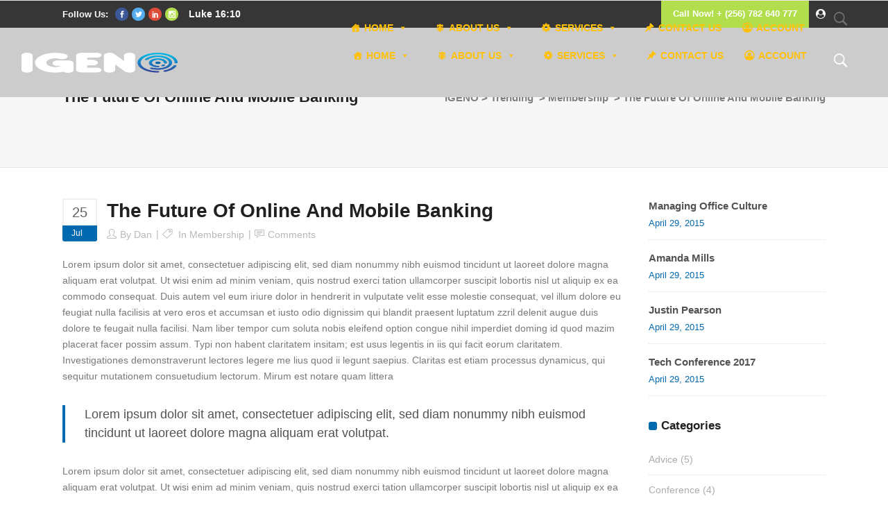

--- FILE ---
content_type: text/html; charset=UTF-8
request_url: https://igeno.agency/2016/07/25/the-future-of-online-and-mobile-banking/
body_size: 18550
content:
<!DOCTYPE html><html lang="en-US"><head><script data-no-optimize="1">var litespeed_docref=sessionStorage.getItem("litespeed_docref");litespeed_docref&&(Object.defineProperty(document,"referrer",{get:function(){return litespeed_docref}}),sessionStorage.removeItem("litespeed_docref"));</script> <meta charset="UTF-8"/><link rel="profile" href="http://gmpg.org/xfn/11"/><link rel="pingback" href="https://igeno.agency/xmlrpc.php"/><meta name="viewport" content="width=device-width,initial-scale=1,user-scalable=no"> <script type="application/javascript">var qodeCoreAjaxUrl = "https://igeno.agency/wp-admin/admin-ajax.php"</script><meta name='robots' content='index, follow, max-image-preview:large, max-snippet:-1, max-video-preview:-1' /><meta name="google-site-verification" content="Q24Zg8SRnJquTXPbjk95fplq2Ipwny-rJpj7a7aCcMI" /><title>The Future Of Online And Mobile Banking - IGENO</title><link rel="canonical" href="https://igeno.agency/2016/07/25/the-future-of-online-and-mobile-banking/" /><meta property="og:locale" content="en_US" /><meta property="og:type" content="article" /><meta property="og:title" content="The Future Of Online And Mobile Banking" /><meta property="og:description" content="Lorem ipsum dolor sit amet, consectetuer adipiscing elit, sed diam nonummy nibh euismod tincidunt ut laoreet dolore magna aliquam erat volutpat. Ut wisi enim ad minim veniam, quis nostrud exerci tation ullamcorper suscipit lobortis nisl ut aliquip ex ea commodo consequat. Duis autem vel eum iriure dolor in hendrerit in vulputate velit esse molestie consequat, vel illum dolore eu feugiat nulla facilisis at vero eros et accumsan et iusto odio dignissim qui blandit praesent luptatum zzril delenit." /><meta property="og:url" content="https://igeno.agency/2016/07/25/the-future-of-online-and-mobile-banking/" /><meta property="og:site_name" content="IGENO" /><meta property="article:publisher" content="https://web.facebook.com/IgenoMarketing/?modal=admin_todo_tour" /><meta property="article:published_time" content="2016-07-25T08:41:37+00:00" /><meta property="og:image" content="https://i0.wp.com/igeno.agency/wp-content/uploads/2015/11/Best-Website-Developers-in-Uganda-.jpg?fit=1347%2C898&ssl=1" /><meta property="og:image:width" content="1347" /><meta property="og:image:height" content="898" /><meta property="og:image:type" content="image/jpeg" /><meta name="author" content="Dan" /><meta name="twitter:card" content="summary_large_image" /><meta name="twitter:creator" content="@IgenoMarketing" /><meta name="twitter:site" content="@IgenoMarketing" /><meta name="twitter:label1" content="Written by" /><meta name="twitter:data1" content="Dan" /><meta name="twitter:label2" content="Est. reading time" /><meta name="twitter:data2" content="2 minutes" /> <script type="application/ld+json" class="yoast-schema-graph">{"@context":"https://schema.org","@graph":[{"@type":"Article","@id":"https://igeno.agency/2016/07/25/the-future-of-online-and-mobile-banking/#article","isPartOf":{"@id":"https://igeno.agency/2016/07/25/the-future-of-online-and-mobile-banking/"},"author":{"name":"Dan","@id":"https://igeno.agency/#/schema/person/6e36b9eee71af9e3293047d9219d3bee"},"headline":"The Future Of Online And Mobile Banking","datePublished":"2016-07-25T08:41:37+00:00","mainEntityOfPage":{"@id":"https://igeno.agency/2016/07/25/the-future-of-online-and-mobile-banking/"},"wordCount":345,"commentCount":0,"publisher":{"@id":"https://igeno.agency/#organization"},"keywords":["Digital","Funding","New"],"articleSection":["Membership"],"inLanguage":"en-US","potentialAction":[{"@type":"CommentAction","name":"Comment","target":["https://igeno.agency/2016/07/25/the-future-of-online-and-mobile-banking/#respond"]}]},{"@type":"WebPage","@id":"https://igeno.agency/2016/07/25/the-future-of-online-and-mobile-banking/","url":"https://igeno.agency/2016/07/25/the-future-of-online-and-mobile-banking/","name":"The Future Of Online And Mobile Banking - IGENO","isPartOf":{"@id":"https://igeno.agency/#website"},"datePublished":"2016-07-25T08:41:37+00:00","breadcrumb":{"@id":"https://igeno.agency/2016/07/25/the-future-of-online-and-mobile-banking/#breadcrumb"},"inLanguage":"en-US","potentialAction":[{"@type":"ReadAction","target":["https://igeno.agency/2016/07/25/the-future-of-online-and-mobile-banking/"]}]},{"@type":"BreadcrumbList","@id":"https://igeno.agency/2016/07/25/the-future-of-online-and-mobile-banking/#breadcrumb","itemListElement":[{"@type":"ListItem","position":1,"name":"Home","item":"https://igeno.agency/"},{"@type":"ListItem","position":2,"name":"The Future Of Online And Mobile Banking"}]},{"@type":"WebSite","@id":"https://igeno.agency/#website","url":"https://igeno.agency/","name":"IGENO","description":"Customized Tech. Solutions","publisher":{"@id":"https://igeno.agency/#organization"},"potentialAction":[{"@type":"SearchAction","target":{"@type":"EntryPoint","urlTemplate":"https://igeno.agency/?s={search_term_string}"},"query-input":{"@type":"PropertyValueSpecification","valueRequired":true,"valueName":"search_term_string"}}],"inLanguage":"en-US"},{"@type":"Organization","@id":"https://igeno.agency/#organization","name":"IGENO - Customised Tech. Solutions","alternateName":"IGENO - Customised Tech. Solutions","url":"https://igeno.agency/","logo":{"@type":"ImageObject","inLanguage":"en-US","@id":"https://igeno.agency/#/schema/logo/image/","url":"https://i0.wp.com/igeno.agency/wp-content/uploads/2021/12/IGENO-LOGO-01.png?fit=601%2C159&ssl=1","contentUrl":"https://i0.wp.com/igeno.agency/wp-content/uploads/2021/12/IGENO-LOGO-01.png?fit=601%2C159&ssl=1","width":601,"height":159,"caption":"IGENO - Customised Tech. Solutions"},"image":{"@id":"https://igeno.agency/#/schema/logo/image/"},"sameAs":["https://web.facebook.com/IgenoMarketing/?modal=admin_todo_tour","https://x.com/IgenoMarketing","http://linkedin.com/company/igenomarketing","https://www.instagram.com/igeno_marketing/"]},{"@type":"Person","@id":"https://igeno.agency/#/schema/person/6e36b9eee71af9e3293047d9219d3bee","name":"Dan","image":{"@type":"ImageObject","inLanguage":"en-US","@id":"https://igeno.agency/#/schema/person/image/","url":"https://secure.gravatar.com/avatar/2f7f395c2c1e760918d5b9afa46d7856c0ec2f441cf0b89bcce1f804ff141fe3?s=96&d=mm&r=g","contentUrl":"https://secure.gravatar.com/avatar/2f7f395c2c1e760918d5b9afa46d7856c0ec2f441cf0b89bcce1f804ff141fe3?s=96&d=mm&r=g","caption":"Dan"},"sameAs":["https://igeno.agency"],"url":"https://igeno.agency/author/dan/"}]}</script> <link rel='dns-prefetch' href='//stats.wp.com' /><link rel='dns-prefetch' href='//fonts.googleapis.com' /><link rel='preconnect' href='//i0.wp.com' /><link rel='preconnect' href='//c0.wp.com' /><link data-optimized="2" rel="stylesheet" href="https://igeno.agency/wp-content/litespeed/css/a91459bd70295493752e812f165bd39b.css?ver=f5ca5" /><!--[if IE 9]><link rel='stylesheet' id='startit-qode-ie9-style-css' href='https://igeno.agency/wp-content/themes/startit/assets/css/ie9_stylesheet.min.css?ver=6.8.2' type='text/css' media='all' />
<![endif]--> <script type="litespeed/javascript" data-src="https://c0.wp.com/c/6.8.2/wp-includes/js/jquery/jquery.min.js" id="jquery-core-js"></script> <script type="litespeed/javascript" data-src="https://igeno.agency/wp-content/plugins/LayerSlider/assets/static/layerslider/js/layerslider.kreaturamedia.jquery.js?ver=6.11.9" id="layerslider-js"></script> <script type="text/javascript" src="https://stats.wp.com/s-202604.js" id="woocommerce-analytics-js" defer="defer" data-wp-strategy="defer"></script> <meta name="generator" content="Powered by LayerSlider 6.11.9 - Multi-Purpose, Responsive, Parallax, Mobile-Friendly Slider Plugin for WordPress." /><meta name="ti-site-data" content="[base64]" />
<noscript><style>.woocommerce-product-gallery{ opacity: 1 !important; }</style></noscript><meta name="generator" content="Elementor 3.33.6; features: additional_custom_breakpoints; settings: css_print_method-external, google_font-enabled, font_display-auto"><meta name="generator" content="Powered by WPBakery Page Builder - drag and drop page builder for WordPress."/><link rel="icon" href="https://i0.wp.com/igeno.agency/wp-content/uploads/2021/12/cropped-IGENO-Mono-VE-19-1-scaled-1.jpg?fit=32%2C32&#038;ssl=1" sizes="32x32" /><link rel="icon" href="https://i0.wp.com/igeno.agency/wp-content/uploads/2021/12/cropped-IGENO-Mono-VE-19-1-scaled-1.jpg?fit=192%2C192&#038;ssl=1" sizes="192x192" /><link rel="apple-touch-icon" href="https://i0.wp.com/igeno.agency/wp-content/uploads/2021/12/cropped-IGENO-Mono-VE-19-1-scaled-1.jpg?fit=180%2C180&#038;ssl=1" /><meta name="msapplication-TileImage" content="https://i0.wp.com/igeno.agency/wp-content/uploads/2021/12/cropped-IGENO-Mono-VE-19-1-scaled-1.jpg?fit=270%2C270&#038;ssl=1" />
<noscript><style>.wpb_animate_when_almost_visible { opacity: 1; }</style></noscript></head><body class="wp-singular post-template-default single single-post postid-3890 single-format-standard wp-theme-startit theme-startit select-core-2.2.4 woocommerce-no-js mega-menu-main-navigation qodef-qi--no-touch qi-addons-for-elementor-1.9.5 igeno - cutomized tech. solutions-ver-4.4  qodef-smooth-page-transitions qodef-blog-installed qodef-header-standard qodef-sticky-header-on-scroll-down-up qodef-default-mobile-header qodef-sticky-up-mobile-header qodef-dropdown-animate-height qodef-light-header qodef-search-covers-header wpb-js-composer js-comp-ver-6.7.0 vc_responsive elementor-default elementor-kit-5"><div class="qodef-wrapper"><div class="qodef-wrapper-inner"><div class="qodef-top-bar"><div class="qodef-grid"><div class="qodef-vertical-align-containers qodef-50-50"><div class="qodef-position-left"><div class="qodef-position-left-inner"><div id="text-18" class="widget widget_text qodef-top-bar-widget"><div class="textwidget"><p style="font-size:13px; color:#b6b6b6; font-weight:600;">Follow Us:</p></div></div><div id="text-8" class="widget widget_text qodef-top-bar-widget"><div class="textwidget">
<span class="qodef-icon-shortcode circle" style="margin: 0 5px 0 0;width: 19px;height: 19px;line-height: 19px;background-color: #3b5998;border-style: solid;border-width: 0px" data-color="#363636">
<a class=""  href="https://web.facebook.com/IgenoMarketing/?modal=admin_todo_tour" target="_blank">
<span aria-hidden="true" class="qodef-icon-font-elegant social_facebook qodef-icon-element" style="color: #363636;font-size:10px" ></span>
</a>
</span><span class="qodef-icon-shortcode circle" style="margin: 0 5px 0 0;width: 19px;height: 19px;line-height: 19px;background-color: #55acee;border-style: solid;border-width: 0px" data-color="#363636">
<a class=""  href="https://twitter.com/IgenoMarketing" target="_blank">
<span aria-hidden="true" class="qodef-icon-font-elegant social_twitter qodef-icon-element" style="color: #363636;font-size:10px" ></span>
</a>
</span><span class="qodef-icon-shortcode circle" style="margin: 0 5px 0 0;width: 19px;height: 19px;line-height: 19px;background-color: #dd4b39;border-style: solid;border-width: 0px" data-color="#363636">
<a class=""  href="http://linkedin.com/company/igenomarketing" target="_blank">
<span aria-hidden="true" class="qodef-icon-font-elegant social_linkedin qodef-icon-element" style="color: #363636;font-size:10px" ></span>
</a>
</span><span class="qodef-icon-shortcode circle" style="margin: 0 5px 0 0;width: 19px;height: 19px;line-height: 19px;background-color: #b2dd4c;border-style: solid;border-width: 0px" data-color="#363636">
<a class=""  href="https://www.instagram.com/igeno_marketing/" target="_blank">
<span aria-hidden="true" class="qodef-icon-font-elegant social_instagram qodef-icon-element" style="color: #363636;font-size:10px" ></span>
</a>
</span></div></div><div id="text-17" class="widget widget_text qodef-top-bar-widget"><div class="textwidget"><p><strong>Luke 16:10</strong></p></div></div></div></div><div class="qodef-position-right"><div class="qodef-position-right-inner"><div id="text-9" class="widget widget_text qodef-top-bar-widget"><div class="textwidget"><p class="custom-row-color-changer" style="font-size:13px;font-weight:600;line-height: 40px;background: #b2dd4c;padding: 0 17px;color:#fff;">Call Now! + (256) 782 640 777</p></div></div><div id="custom_html-2" class="widget_text widget widget_custom_html qodef-top-bar-widget"><div class="textwidget custom-html-widget"><a href="https://igeno.agency/my-account/"> <i class="fa fa-user-circle fa-0 8x"></i></a></div></div></div></div></div></div></div><header class="qodef-page-header"><div class="qodef-menu-area" ><form role="search" action="https://igeno.agency/" class="qodef-search-cover" method="get"><div class="qodef-form-holder-outer"><div class="qodef-form-holder"><div class="qodef-form-holder-inner">
<input type="text" placeholder="Search" name="s" class="qode_search_field no-livesearch" autocomplete="off" /><div class="qodef-search-close">
<a href="#">
<i class="qodef-icon-ion-icon ion-close " ></i>							</a></div></div></div></div></form><div class="qodef-vertical-align-containers"><div class="qodef-position-left"><div class="qodef-position-left-inner"><div class="qodef-logo-wrapper">
<a href="https://igeno.agency/" style="height: 31px;">
<img data-lazyloaded="1" src="[data-uri]" width="227" height="63" class="qodef-normal-logo" data-src="https://igeno.agency/wp-content/uploads/2021/12/logo-light-01-1.png" alt="logo"/>
<img data-lazyloaded="1" src="[data-uri]" width="227" height="63" class="qodef-dark-logo" data-src="https://igeno.agency/wp-content/uploads/2021/12/logo-light-01-1.png" alt="dark logo"/>        <img data-lazyloaded="1" src="[data-uri]" width="227" height="63" class="qodef-light-logo" data-src="https://igeno.agency/wp-content/uploads/2021/12/logo-light-01-1.png" alt="light logo"/>    </a></div></div></div><div class="qodef-position-right"><div class="qodef-position-right-inner"><nav class="qodef-main-menu qodef-drop-down qodef-default-nav"><div id="mega-menu-wrap-main-navigation" class="mega-menu-wrap"><div class="mega-menu-toggle"><div class="mega-toggle-blocks-left"></div><div class="mega-toggle-blocks-center"></div><div class="mega-toggle-blocks-right"><div class='mega-toggle-block mega-menu-toggle-animated-block mega-toggle-block-0' id='mega-toggle-block-0'><button aria-label="Toggle Menu" class="mega-toggle-animated mega-toggle-animated-slider" type="button" aria-expanded="false">
<span class="mega-toggle-animated-box">
<span class="mega-toggle-animated-inner"></span>
</span>
</button></div></div></div><ul id="mega-menu-main-navigation" class="mega-menu max-mega-menu mega-menu-horizontal mega-no-js" data-event="hover_intent" data-effect="fade_up" data-effect-speed="200" data-effect-mobile="disabled" data-effect-speed-mobile="0" data-mobile-force-width="false" data-second-click="go" data-document-click="collapse" data-vertical-behaviour="standard" data-breakpoint="768" data-unbind="true" data-mobile-state="collapse_all" data-mobile-direction="vertical" data-hover-intent-timeout="300" data-hover-intent-interval="100"><li class="mega-menu-item mega-menu-item-type-post_type mega-menu-item-object-page mega-menu-item-home mega-menu-megamenu mega-menu-item-has-children mega-align-bottom-left mega-menu-megamenu mega-has-icon mega-icon-left mega-menu-item-5992" id="mega-menu-item-5992"><a class="dashicons-admin-home mega-menu-link" href="https://igeno.agency/" aria-expanded="false" tabindex="0">HOME<span class="mega-indicator" aria-hidden="true"></span></a><ul class="mega-sub-menu"><li class="mega-menu-item mega-menu-item-type-widget widget_text mega-menu-column-standard mega-menu-columns-1-of-1 mega-menu-item-text-22" style="--columns:1; --span:1" id="mega-menu-item-text-22"><div class="textwidget"><p>IGENO is here to make the most of what technology has to offer, with advanced technologies and related DIY solutions.</p></div></li></ul></li><li class="mega-menu-item mega-menu-item-type-post_type mega-menu-item-object-page mega-menu-megamenu mega-menu-item-has-children mega-align-bottom-left mega-menu-megamenu mega-has-icon mega-icon-left mega-menu-item-5993" id="mega-menu-item-5993"><a class="dashicons-groups mega-menu-link" href="https://igeno.agency/about-us/" aria-expanded="false" tabindex="0">ABOUT US<span class="mega-indicator" aria-hidden="true"></span></a><ul class="mega-sub-menu"><li class="mega-menu-item mega-menu-item-type-widget widget_text mega-menu-column-standard mega-menu-columns-1-of-1 mega-menu-item-text-23" style="--columns:1; --span:1" id="mega-menu-item-text-23"><div class="textwidget"><p>Visually compelling websites that are SEO-friendly from the development stage to brands that are bought because the packaging looks great. IGENO is here to deliver with <strong>“Integrity | Excellence | Accountability | Service Delivery”</strong> Our team of professionals from the developers to delivery through designers, we boast of un-matched customer care experience.</p></div></li></ul></li><li class="mega-menu-item mega-menu-item-type-post_type mega-menu-item-object-page mega-menu-megamenu mega-menu-item-has-children mega-align-bottom-left mega-menu-megamenu mega-has-icon mega-icon-left mega-menu-item-5995" id="mega-menu-item-5995"><a class="dashicons-admin-generic mega-menu-link" href="https://igeno.agency/services/" aria-expanded="false" tabindex="0">SERVICES<span class="mega-indicator" aria-hidden="true"></span></a><ul class="mega-sub-menu"><li class="mega-menu-item mega-menu-item-type-widget widget_text mega-menu-column-standard mega-menu-columns-1-of-1 mega-menu-item-text-24" style="--columns:1; --span:1" id="mega-menu-item-text-24"><div class="textwidget"><p>Our services are provided to the best of our ability, based on our knowledge, research, and experience. To our organization, each client is king, and we strive to have as many delighted clients as possible.</p></div></li></ul></li><li class="mega-menu-item mega-menu-item-type-post_type mega-menu-item-object-page mega-menu-megamenu mega-align-bottom-left mega-menu-megamenu mega-has-icon mega-icon-left mega-menu-item-5994" id="mega-menu-item-5994"><a class="dashicons-admin-post mega-menu-link" href="https://igeno.agency/contact/" tabindex="0">CONTACT US</a></li><li class="mega-menu-item mega-menu-item-type-post_type mega-menu-item-object-page mega-menu-megamenu mega-align-bottom-left mega-menu-megamenu mega-has-icon mega-icon-left mega-menu-item-6270" id="mega-menu-item-6270"><a class="fa-user-circle-o mega-menu-link" href="https://igeno.agency/my-account/" tabindex="0">ACCOUNT</a></li></ul></div></nav>
<a 			data-icon-close-same-position="yes"                        class="qodef-search-opener" href="javascript:void(0)">
<i class="qodef-icon-ion-icon ion-ios-search-strong " ></i>                    </a></div></div></div></div><div class="qodef-sticky-header"><form role="search" action="https://igeno.agency/" class="qodef-search-cover" method="get"><div class="qodef-form-holder-outer"><div class="qodef-form-holder"><div class="qodef-form-holder-inner">
<input type="text" placeholder="Search" name="s" class="qode_search_field no-livesearch" autocomplete="off" /><div class="qodef-search-close">
<a href="#">
<i class="qodef-icon-ion-icon ion-close " ></i>							</a></div></div></div></div></form><div class="qodef-sticky-holder"><div class=" qodef-vertical-align-containers"><div class="qodef-position-left"><div class="qodef-position-left-inner"><div class="qodef-logo-wrapper">
<a href="https://igeno.agency/" style="height: 79px;">
<img data-lazyloaded="1" src="[data-uri]" width="601" height="159" class="qodef-normal-logo" data-src="https://igeno.agency/wp-content/uploads/2021/12/IGENO-LOGO-01.png" alt="logo"/>
<img data-lazyloaded="1" src="[data-uri]" width="227" height="63" class="qodef-dark-logo" data-src="https://igeno.agency/wp-content/uploads/2021/12/logo-light-01-1.png" alt="dark logo"/>        <img data-lazyloaded="1" src="[data-uri]" width="227" height="63" class="qodef-light-logo" data-src="https://igeno.agency/wp-content/uploads/2021/12/logo-light-01-1.png" alt="light logo"/>    </a></div></div></div><div class="qodef-position-right"><div class="qodef-position-right-inner"><nav class="qodef-main-menu qodef-drop-down qodef-sticky-nav"><div id="mega-menu-wrap-main-navigation" class="mega-menu-wrap"><div class="mega-menu-toggle"><div class="mega-toggle-blocks-left"></div><div class="mega-toggle-blocks-center"></div><div class="mega-toggle-blocks-right"><div class='mega-toggle-block mega-menu-toggle-animated-block mega-toggle-block-0' id='mega-toggle-block-0'><button aria-label="Toggle Menu" class="mega-toggle-animated mega-toggle-animated-slider" type="button" aria-expanded="false">
<span class="mega-toggle-animated-box">
<span class="mega-toggle-animated-inner"></span>
</span>
</button></div></div></div><ul id="mega-menu-main-navigation" class="mega-menu max-mega-menu mega-menu-horizontal mega-no-js" data-event="hover_intent" data-effect="fade_up" data-effect-speed="200" data-effect-mobile="disabled" data-effect-speed-mobile="0" data-mobile-force-width="false" data-second-click="go" data-document-click="collapse" data-vertical-behaviour="standard" data-breakpoint="768" data-unbind="true" data-mobile-state="collapse_all" data-mobile-direction="vertical" data-hover-intent-timeout="300" data-hover-intent-interval="100"><li class="mega-menu-item mega-menu-item-type-post_type mega-menu-item-object-page mega-menu-item-home mega-menu-megamenu mega-menu-item-has-children mega-align-bottom-left mega-menu-megamenu mega-has-icon mega-icon-left mega-menu-item-5992" id="mega-menu-item-5992"><a class="dashicons-admin-home mega-menu-link" href="https://igeno.agency/" aria-expanded="false" tabindex="0">HOME<span class="mega-indicator" aria-hidden="true"></span></a><ul class="mega-sub-menu"><li class="mega-menu-item mega-menu-item-type-widget widget_text mega-menu-column-standard mega-menu-columns-1-of-1 mega-menu-item-text-22" style="--columns:1; --span:1" id="mega-menu-item-text-22"><div class="textwidget"><p>IGENO is here to make the most of what technology has to offer, with advanced technologies and related DIY solutions.</p></div></li></ul></li><li class="mega-menu-item mega-menu-item-type-post_type mega-menu-item-object-page mega-menu-megamenu mega-menu-item-has-children mega-align-bottom-left mega-menu-megamenu mega-has-icon mega-icon-left mega-menu-item-5993" id="mega-menu-item-5993"><a class="dashicons-groups mega-menu-link" href="https://igeno.agency/about-us/" aria-expanded="false" tabindex="0">ABOUT US<span class="mega-indicator" aria-hidden="true"></span></a><ul class="mega-sub-menu"><li class="mega-menu-item mega-menu-item-type-widget widget_text mega-menu-column-standard mega-menu-columns-1-of-1 mega-menu-item-text-23" style="--columns:1; --span:1" id="mega-menu-item-text-23"><div class="textwidget"><p>Visually compelling websites that are SEO-friendly from the development stage to brands that are bought because the packaging looks great. IGENO is here to deliver with <strong>“Integrity | Excellence | Accountability | Service Delivery”</strong> Our team of professionals from the developers to delivery through designers, we boast of un-matched customer care experience.</p></div></li></ul></li><li class="mega-menu-item mega-menu-item-type-post_type mega-menu-item-object-page mega-menu-megamenu mega-menu-item-has-children mega-align-bottom-left mega-menu-megamenu mega-has-icon mega-icon-left mega-menu-item-5995" id="mega-menu-item-5995"><a class="dashicons-admin-generic mega-menu-link" href="https://igeno.agency/services/" aria-expanded="false" tabindex="0">SERVICES<span class="mega-indicator" aria-hidden="true"></span></a><ul class="mega-sub-menu"><li class="mega-menu-item mega-menu-item-type-widget widget_text mega-menu-column-standard mega-menu-columns-1-of-1 mega-menu-item-text-24" style="--columns:1; --span:1" id="mega-menu-item-text-24"><div class="textwidget"><p>Our services are provided to the best of our ability, based on our knowledge, research, and experience. To our organization, each client is king, and we strive to have as many delighted clients as possible.</p></div></li></ul></li><li class="mega-menu-item mega-menu-item-type-post_type mega-menu-item-object-page mega-menu-megamenu mega-align-bottom-left mega-menu-megamenu mega-has-icon mega-icon-left mega-menu-item-5994" id="mega-menu-item-5994"><a class="dashicons-admin-post mega-menu-link" href="https://igeno.agency/contact/" tabindex="0">CONTACT US</a></li><li class="mega-menu-item mega-menu-item-type-post_type mega-menu-item-object-page mega-menu-megamenu mega-align-bottom-left mega-menu-megamenu mega-has-icon mega-icon-left mega-menu-item-6270" id="mega-menu-item-6270"><a class="fa-user-circle-o mega-menu-link" href="https://igeno.agency/my-account/" tabindex="0">ACCOUNT</a></li></ul></div></nav><a 			data-icon-close-same-position="yes"                        class="qodef-search-opener" href="javascript:void(0)">
<i class="qodef-icon-ion-icon ion-ios-search-strong " ></i>                    </a></div></div></div></div></div></header><header class="qodef-mobile-header"><div class="qodef-mobile-header-inner"><div class="qodef-mobile-header-holder"><div class="qodef-grid"><div class="qodef-vertical-align-containers"><div class="qodef-mobile-menu-opener">
<a href="javascript:void(0)">
<span class="qodef-mobile-opener-icon-holder">
<i class="qodef-icon-font-awesome fa fa-bars " ></i>                    </span>
</a></div><div class="qodef-position-center"><div class="qodef-position-center-inner"><div class="qodef-mobile-logo-wrapper">
<a href="https://igeno.agency/" style="height: 31px">
<img data-lazyloaded="1" src="[data-uri]" width="227" height="63" data-src="https://igeno.agency/wp-content/uploads/2021/12/logo-light-01-1.png" alt="mobile-logo"/>
</a></div></div></div><div class="qodef-position-right"><div class="qodef-position-right-inner"></div></div></div></div></div><nav class="qodef-mobile-nav"><div class="qodef-grid"><div id="mega-menu-wrap-main-navigation" class="mega-menu-wrap"><div class="mega-menu-toggle"><div class="mega-toggle-blocks-left"></div><div class="mega-toggle-blocks-center"></div><div class="mega-toggle-blocks-right"><div class='mega-toggle-block mega-menu-toggle-animated-block mega-toggle-block-0' id='mega-toggle-block-0'><button aria-label="Toggle Menu" class="mega-toggle-animated mega-toggle-animated-slider" type="button" aria-expanded="false">
<span class="mega-toggle-animated-box">
<span class="mega-toggle-animated-inner"></span>
</span>
</button></div></div></div><ul id="mega-menu-main-navigation" class="mega-menu max-mega-menu mega-menu-horizontal mega-no-js" data-event="hover_intent" data-effect="fade_up" data-effect-speed="200" data-effect-mobile="disabled" data-effect-speed-mobile="0" data-mobile-force-width="false" data-second-click="go" data-document-click="collapse" data-vertical-behaviour="standard" data-breakpoint="768" data-unbind="true" data-mobile-state="collapse_all" data-mobile-direction="vertical" data-hover-intent-timeout="300" data-hover-intent-interval="100"><li class="mega-menu-item mega-menu-item-type-post_type mega-menu-item-object-page mega-menu-item-home mega-menu-megamenu mega-menu-item-has-children mega-align-bottom-left mega-menu-megamenu mega-has-icon mega-icon-left mega-menu-item-5992" id="mega-menu-item-5992"><a class="dashicons-admin-home mega-menu-link" href="https://igeno.agency/" aria-expanded="false" tabindex="0">HOME<span class="mega-indicator" aria-hidden="true"></span></a><ul class="mega-sub-menu"><li class="mega-menu-item mega-menu-item-type-widget widget_text mega-menu-column-standard mega-menu-columns-1-of-1 mega-menu-item-text-22" style="--columns:1; --span:1" id="mega-menu-item-text-22"><div class="textwidget"><p>IGENO is here to make the most of what technology has to offer, with advanced technologies and related DIY solutions.</p></div></li></ul></li><li class="mega-menu-item mega-menu-item-type-post_type mega-menu-item-object-page mega-menu-megamenu mega-menu-item-has-children mega-align-bottom-left mega-menu-megamenu mega-has-icon mega-icon-left mega-menu-item-5993" id="mega-menu-item-5993"><a class="dashicons-groups mega-menu-link" href="https://igeno.agency/about-us/" aria-expanded="false" tabindex="0">ABOUT US<span class="mega-indicator" aria-hidden="true"></span></a><ul class="mega-sub-menu"><li class="mega-menu-item mega-menu-item-type-widget widget_text mega-menu-column-standard mega-menu-columns-1-of-1 mega-menu-item-text-23" style="--columns:1; --span:1" id="mega-menu-item-text-23"><div class="textwidget"><p>Visually compelling websites that are SEO-friendly from the development stage to brands that are bought because the packaging looks great. IGENO is here to deliver with <strong>“Integrity | Excellence | Accountability | Service Delivery”</strong> Our team of professionals from the developers to delivery through designers, we boast of un-matched customer care experience.</p></div></li></ul></li><li class="mega-menu-item mega-menu-item-type-post_type mega-menu-item-object-page mega-menu-megamenu mega-menu-item-has-children mega-align-bottom-left mega-menu-megamenu mega-has-icon mega-icon-left mega-menu-item-5995" id="mega-menu-item-5995"><a class="dashicons-admin-generic mega-menu-link" href="https://igeno.agency/services/" aria-expanded="false" tabindex="0">SERVICES<span class="mega-indicator" aria-hidden="true"></span></a><ul class="mega-sub-menu"><li class="mega-menu-item mega-menu-item-type-widget widget_text mega-menu-column-standard mega-menu-columns-1-of-1 mega-menu-item-text-24" style="--columns:1; --span:1" id="mega-menu-item-text-24"><div class="textwidget"><p>Our services are provided to the best of our ability, based on our knowledge, research, and experience. To our organization, each client is king, and we strive to have as many delighted clients as possible.</p></div></li></ul></li><li class="mega-menu-item mega-menu-item-type-post_type mega-menu-item-object-page mega-menu-megamenu mega-align-bottom-left mega-menu-megamenu mega-has-icon mega-icon-left mega-menu-item-5994" id="mega-menu-item-5994"><a class="dashicons-admin-post mega-menu-link" href="https://igeno.agency/contact/" tabindex="0">CONTACT US</a></li><li class="mega-menu-item mega-menu-item-type-post_type mega-menu-item-object-page mega-menu-megamenu mega-align-bottom-left mega-menu-megamenu mega-has-icon mega-icon-left mega-menu-item-6270" id="mega-menu-item-6270"><a class="fa-user-circle-o mega-menu-link" href="https://igeno.agency/my-account/" tabindex="0">ACCOUNT</a></li></ul></div></div></nav></div></header><a id='qodef-back-to-top'  href='#'>
<span class="qodef-icon-stack">
<i class="qodef-icon-font-awesome fa fa-chevron-up " ></i>                </span>
</a><div class="qodef-content" style="margin-top: -100px"><div class="qodef-content-inner"><div class="qodef-title qodef-breadcrumb-type qodef-content-center-alignment qodef-animation-no" style="height:200px;" data-height="200" ><div class="qodef-title-image"></div><div class="qodef-title-holder" ><div class="qodef-container clearfix"><div class="qodef-container-inner"><div class="qodef-title-subtitle-holder" style=""><div class="qodef-title-subtitle-holder-inner"><div class="qodef-title-breadcrumbs-holder"><h1 ><span>The Future Of Online And Mobile Banking</span></h1><div class="qodef-breadcrumbs-holder"><div class="qodef-breadcrumbs"><div class="qodef-breadcrumbs-inner"><a href="https://igeno.agency/">IGENO</a><span class="qodef-delimiter">&nbsp;&gt;&nbsp;</span><a href="https://igeno.agency/category/trending/">Trending</a> <span class="qodef-delimiter">&nbsp;&gt;&nbsp;</span><a href="https://igeno.agency/category/trending/membership/">Membership</a> <span class="qodef-delimiter">&nbsp;&gt;&nbsp;</span><span class="qodef-current">The Future Of Online And Mobile Banking</span></div></div></div></div></div></div></div></div></div></div><div class="qodef-container"><div class="qodef-container-inner"><div class="qodef-two-columns-75-25 qodef-content-has-sidebar  clearfix"><div class="qodef-column1 qodef-content-left-from-sidebar"><div class="qodef-column-inner"><div class="qodef-blog-holder qodef-blog-single"><article id="post-3890" class="post-3890 post type-post status-publish format-standard hentry category-membership tag-digital tag-funding tag-new"><div class="qodef-post-content"><div class="qodef-post-text"><div class="qodef-post-text-inner"><div class="qodef-blog-standard-post-date">
<span class="date">25</span>
<span class="month">Jul</span></div><div class="qodef-blog-standard-info-holder"><h2 class="qodef-post-title">
The Future Of Online And Mobile Banking</h2><div class="qodef-post-info"><div class="qodef-post-info-author">by <a class="qodef-post-info-author-link" href="https://igeno.agency/author/dan/">Dan</a></div><div class="qodef-post-info-category">
in <a href="https://igeno.agency/category/trending/membership/" rel="category tag">Membership</a></div><div class="qodef-post-info-comments-holder"><a class="qodef-post-info-comments" href="https://igeno.agency/2016/07/25/the-future-of-online-and-mobile-banking/#respond" target="_self">Comments</a></div></div></div><div class="vc_row wpb_row vc_row-fluid qodef-section qodef-content-aligment-left" style=""><div class="clearfix qodef-full-section-inner"><div class="wpb_column vc_column_container vc_col-sm-12"><div class="vc_column-inner"><div class="wpb_wrapper"><div class="wpb_text_column wpb_content_element " ><div class="wpb_wrapper"><p>Lorem ipsum dolor sit amet, consectetuer adipiscing elit, sed diam nonummy nibh euismod tincidunt ut laoreet dolore magna aliquam erat volutpat. Ut wisi enim ad minim veniam, quis nostrud exerci tation ullamcorper suscipit lobortis nisl ut aliquip ex ea commodo consequat. Duis autem vel eum iriure dolor in hendrerit in vulputate velit esse molestie consequat, vel illum dolore eu feugiat nulla facilisis at vero eros et accumsan et iusto odio dignissim qui blandit praesent luptatum zzril delenit augue duis dolore te feugait nulla facilisi. Nam liber tempor cum soluta nobis eleifend option congue nihil imperdiet doming id quod mazim placerat facer possim assum. Typi non habent claritatem insitam; est usus legentis in iis qui facit eorum claritatem. Investigationes demonstraverunt lectores legere me lius quod ii legunt saepius. Claritas est etiam processus dynamicus, qui sequitur mutationem consuetudium lectorum. Mirum est notare quam littera</p></div></div><div class="vc_empty_space"   style="height: 30px"><span class="vc_empty_space_inner"></span></div><blockquote class="qodef-blockquote-shortcode"  ><h4 class="qodef-blockquote-text">
<span>Lorem ipsum dolor sit amet, consectetuer adipiscing elit, sed diam nonummy nibh euismod tincidunt ut laoreet dolore magna aliquam erat volutpat.</span></h4></blockquote><div class="vc_empty_space"   style="height: 30px"><span class="vc_empty_space_inner"></span></div><div class="wpb_text_column wpb_content_element " ><div class="wpb_wrapper"><p>Lorem ipsum dolor sit amet, consectetuer adipiscing elit, sed diam nonummy nibh euismod tincidunt ut laoreet dolore magna aliquam erat volutpat. Ut wisi enim ad minim veniam, quis nostrud exerci tation ullamcorper suscipit lobortis nisl ut aliquip ex ea commodo consequat. Duis autem vel eum iriure dolor in hendrerit in vulputate velit esse molestie consequat, vel illum dolore eu feugiat nulla facilisis at vero eros et accumsan et iusto odio dignissim qui blandit praesent luptatum zzril delenit augue duis dolore te feugait nulla facilisi. Nam liber tempor cum soluta nobis eleifend option congue nihil imperdiet doming id quod mazim placerat facer possim assum. Typi non habent claritatem insitam; est usus legentis in iis qui facit eorum claritatem. Investigationes demonstraverunt lectores legere me lius quod ii legunt saepius. Claritas est etiam processus dynamicus, qui sequitur mutationem consuetudium lectorum. Mirum est notare quam littera</p></div></div></div></div></div></div></div><div id='jp-relatedposts' class='jp-relatedposts' ><h3 class="jp-relatedposts-headline"><em>Related</em></h3></div></div></div></div><div class="qodef-post-info-bottom"><div class="qodef-single-tags-holder"><h6 class="qodef-single-tags-title">Tags:</h6><div class="qodef-tags">
<a href="https://igeno.agency/tag/digital/" rel="tag">Digital</a>,<a href="https://igeno.agency/tag/funding/" rel="tag">Funding</a>,<a href="https://igeno.agency/tag/new/" rel="tag">New</a></div></div><div class="qodef-blog-share"><div class="qodef-social-share-holder qodef-list"><ul><li class="qodef-facebook-share">
<a class="qodef-share-link" href="#" onclick="window.open('https://www.facebook.com/sharer.php?u=https%3A%2F%2Figeno.agency%2F2016%2F07%2F25%2Fthe-future-of-online-and-mobile-banking%2F', 'sharer', 'toolbar=0,status=0,width=620,height=280');">
<span class="qodef-social-network-icon social_facebook"></span>
</a></li><li class="qodef-twitter-share">
<a class="qodef-share-link" href="#" onclick="window.open('https://twitter.com/intent/tweet?text=Lorem+ipsum+dolor+sit+amet%2C+consectetuer+adipiscing+elit%2C+sed+diam+nonummy+nibh+euismod+tincidunt+ut+laoreet+dolore+ https://igeno.agency/2016/07/25/the-future-of-online-and-mobile-banking/', 'popupwindow', 'scrollbars=yes,width=800,height=400');">
<span class="qodef-social-network-icon social_twitter"></span>
</a></li><li class="qodef-linkedin-share">
<a class="qodef-share-link" href="#" onclick="popUp=window.open('http://linkedin.com/shareArticle?mini=true&amp;url=https%3A%2F%2Figeno.agency%2F2016%2F07%2F25%2Fthe-future-of-online-and-mobile-banking%2F&amp;title=The+Future+Of+Online+And+Mobile+Banking', 'popupwindow', 'scrollbars=yes,width=800,height=400');popUp.focus();return false;">
<span class="qodef-social-network-icon social_linkedin"></span>
</a></li><li class="qodef-pinterest-share">
<a class="qodef-share-link" href="#" onclick="popUp=window.open('http://pinterest.com/pin/create/button/?url=https%3A%2F%2Figeno.agency%2F2016%2F07%2F25%2Fthe-future-of-online-and-mobile-banking%2F&amp;description=the-future-of-online-and-mobile-banking&amp;media=', 'popupwindow', 'scrollbars=yes,width=800,height=400');popUp.focus();return false;">
<span class="qodef-social-network-icon social_pinterest"></span>
</a></li></ul></div></div></div></article><div class="qodef-author-description"><div class="qodef-author-description-inner"><div class="qodef-author-description-image">
<img data-lazyloaded="1" src="[data-uri]" alt='' data-src='https://secure.gravatar.com/avatar/2f7f395c2c1e760918d5b9afa46d7856c0ec2f441cf0b89bcce1f804ff141fe3?s=128&#038;d=mm&#038;r=g' data-srcset='https://secure.gravatar.com/avatar/2f7f395c2c1e760918d5b9afa46d7856c0ec2f441cf0b89bcce1f804ff141fe3?s=256&#038;d=mm&#038;r=g 2x' class='avatar avatar-128 photo' height='128' width='128' decoding='async'/></div><div class="qodef-author-description-text-holder"><h5 class="qodef-author-name">
Dan N. Kaguta</h5></div></div></div><div class="qodef-comment-holder clearfix" id="comments"><div class="qodef-comment-number"><div class="qodef-comment-number-inner"><h6>No Comments</h6></div></div><div class="qodef-comments"></div></div><div class="qodef-comment-form"><div id="respond" class="comment-respond"><h3 id="reply-title" class="comment-reply-title">Post a Comment <small><a rel="nofollow" id="cancel-comment-reply-link" href="/2016/07/25/the-future-of-online-and-mobile-banking/#respond" style="display:none;">Cancel Reply</a></small></h3><form action="https://igeno.agency/wp-comments-post.php" method="post" id="commentform" class="comment-form"><span class="qodef-input-title">Comment</span><textarea id="comment" placeholder="Write your comment here..." name="comment" cols="45" rows="8" aria-required="true"></textarea><div class="qodef-three-columns clearfix"><div class="qodef-three-columns-inner"><div class="qodef-column"><div class="qodef-column-inner"><span class="qodef-input-title">Name</span><input id="author" name="author" placeholder="Your full name" type="text" value="" aria-required='true' /></div></div><div class="qodef-column"><div class="qodef-column-inner"><span class="qodef-input-title">Email</span><input id="email" name="email" placeholder="E-mail address" type="text" value="" aria-required='true' /></div></div><div class="qodef-column"><div class="qodef-column-inner"><span class="qodef-input-title">Website</span><input id="url" name="url" type="text" placeholder="Website" value="" /></div></div></div></div><p class="comment-form-cookies-consent"><input id="wp-comment-cookies-consent" name="wp-comment-cookies-consent" type="checkbox" value="yes" /><label for="wp-comment-cookies-consent">Save my name, email, and website in this browser for the next time I comment.</label></p><p class="form-submit"><input name="submit" type="submit" id="submit_comment" class="submit" value="Send message" /> <input type='hidden' name='comment_post_ID' value='3890' id='comment_post_ID' />
<input type='hidden' name='comment_parent' id='comment_parent' value='0' /></p><p style="display: none;"><input type="hidden" id="akismet_comment_nonce" name="akismet_comment_nonce" value="756e313368" /></p><p style="display: none !important;" class="akismet-fields-container" data-prefix="ak_"><label>&#916;<textarea name="ak_hp_textarea" cols="45" rows="8" maxlength="100"></textarea></label><input type="hidden" id="ak_js_1" name="ak_js" value="245"/></p></form></div></div></div></div></div><div class="qodef-column2"><div class="qodef-column-inner"><aside class="qodef-sidebar"><div class="widget qodef-latest-posts-widget"><div class="qodef-blog-list-holder qodef-image-in-box "><ul class="qodef-blog-list"><li class="qodef-blog-list-item clearfix"><div class="qodef-blog-list-item-inner"><div class="qodef-item-image clearfix">
<a href="https://igeno.agency/2015/04/29/managing-office-culture-2/">
</a></div><div class="qodef-item-text-holder"><h6 class="qodef-item-title ">
<a href="https://igeno.agency/2015/04/29/managing-office-culture-2/" >
Managing Office Culture				</a></h6><div class="qodef-item-info-section"><div class="qodef-post-info-date">
April 29, 2015</div></div></div></div></li><li class="qodef-blog-list-item clearfix"><div class="qodef-blog-list-item-inner"><div class="qodef-item-image clearfix">
<a href="https://igeno.agency/2015/04/29/amanda-mills/">
</a></div><div class="qodef-item-text-holder"><h6 class="qodef-item-title ">
<a href="https://igeno.agency/2015/04/29/amanda-mills/" >
Amanda Mills				</a></h6><div class="qodef-item-info-section"><div class="qodef-post-info-date">
April 29, 2015</div></div></div></div></li><li class="qodef-blog-list-item clearfix"><div class="qodef-blog-list-item-inner"><div class="qodef-item-image clearfix">
<a href="https://igeno.agency/2015/04/29/justin-pearson/">
</a></div><div class="qodef-item-text-holder"><h6 class="qodef-item-title ">
<a href="https://igeno.agency/2015/04/29/justin-pearson/" >
Justin Pearson				</a></h6><div class="qodef-item-info-section"><div class="qodef-post-info-date">
April 29, 2015</div></div></div></div></li><li class="qodef-blog-list-item clearfix"><div class="qodef-blog-list-item-inner"><div class="qodef-item-image clearfix">
<a href="https://igeno.agency/2015/04/29/tech-conference-2017/">
</a></div><div class="qodef-item-text-holder"><h6 class="qodef-item-title ">
<a href="https://igeno.agency/2015/04/29/tech-conference-2017/" >
Tech Conference 2017				</a></h6><div class="qodef-item-info-section"><div class="qodef-post-info-date">
April 29, 2015</div></div></div></div></li></ul></div></div><div id="categories-2" class="widget widget_categories"><h4>Categories</h4><ul><li class="cat-item cat-item-27"><a href="https://igeno.agency/category/trending/advice/">Advice</a> (5)</li><li class="cat-item cat-item-17"><a href="https://igeno.agency/category/all/conference/">Conference</a> (4)</li><li class="cat-item cat-item-18"><a href="https://igeno.agency/category/all/ideas/">Ideas</a> (12)</li><li class="cat-item cat-item-19"><a href="https://igeno.agency/category/all/innovation/">Innovation</a> (8)</li><li class="cat-item cat-item-28"><a href="https://igeno.agency/category/trending/marketing/">Marketing</a> (4)</li><li class="cat-item cat-item-29"><a href="https://igeno.agency/category/trending/membership/">Membership</a> (3)</li><li class="cat-item cat-item-20"><a href="https://igeno.agency/category/all/mobile/">Mobile</a> (8)</li><li class="cat-item cat-item-21"><a href="https://igeno.agency/category/all/optimization/">Optimization</a> (4)</li><li class="cat-item cat-item-22"><a href="https://igeno.agency/category/all/sustainable/">Sustainable</a> (8)</li><li class="cat-item cat-item-23"><a href="https://igeno.agency/category/all/technology/">Technology</a> (8)</li><li class="cat-item cat-item-25"><a href="https://igeno.agency/category/all/trends/">Trends</a> (11)</li><li class="cat-item cat-item-1"><a href="https://igeno.agency/category/uncategorized/">Uncategorized</a> (1)</li></ul></div><div id="archives-3" class="widget widget_archive"><h4>Archive</h4><ul><li><a href='https://igeno.agency/2021/12/'>December 2021</a>&nbsp;(1)</li><li><a href='https://igeno.agency/2016/07/'>July 2016</a>&nbsp;(12)</li><li><a href='https://igeno.agency/2015/10/'>October 2015</a>&nbsp;(6)</li><li><a href='https://igeno.agency/2015/09/'>September 2015</a>&nbsp;(4)</li><li><a href='https://igeno.agency/2015/08/'>August 2015</a>&nbsp;(5)</li><li><a href='https://igeno.agency/2015/07/'>July 2015</a>&nbsp;(3)</li><li><a href='https://igeno.agency/2015/06/'>June 2015</a>&nbsp;(3)</li><li><a href='https://igeno.agency/2015/05/'>May 2015</a>&nbsp;(3)</li><li><a href='https://igeno.agency/2015/04/'>April 2015</a>&nbsp;(4)</li></ul></div></aside></div></div></div></div></div></div></div><footer ><div class="qodef-footer-inner clearfix"><div class="qodef-footer-top-holder"><div class="qodef-footer-top  qodef-footer-top-full"><div class="qodef-four-columns clearfix"><div class="qodef-four-columns-inner"><div class="qodef-column"><div class="qodef-column-inner"><div id="text-2" class="widget qodef-footer-column-1 widget_text"><div class="textwidget"><div class="vc_empty_space"   style="height: 24px"><span class="vc_empty_space_inner"></span></div><a href="https://www.igeno.agency/"><img data-lazyloaded="1" src="[data-uri]" width="227" height="63" data-recalc-dims="1" data-src="https://i0.wp.com/igeno.agency/wp-content/uploads/2021/12/logo-light-01-1.png?w=1100&#038;ssl=1" alt="logo"></a>
<br><br><br>IGENO is here to make the most of what technology has to offer, with advanced technologies and related DIY solutions.<div class="vc_empty_space"   style="height: 24px"><span class="vc_empty_space_inner"></span></div><div class="vc_empty_space"   style="height: 28px"><span class="vc_empty_space_inner"></span></div><div class="custom-color-row-changer"><span class="qodef-icon-shortcode square" style="margin: 0px -5px 0px 0px;width: 36px;height: 36px;line-height: 36px;background-color: rgba(255,255,255,0.01);border-style: solid;border-color: #b4b4b4;border-width: 1px" data-hover-border-color="#b2dd4c" data-hover-background-color="#b2dd4c" data-hover-color="#ffffff" data-color="#ffffff">
<a class=""  href="https://web.facebook.com/IgenoMarketing/?modal=admin_todo_tour" target="_blank">
<i class="qodef-icon-font-awesome fa fa-facebook qodef-icon-element" style="color: #ffffff;font-size:18px" ></i>
</a>
</span><span class="qodef-icon-shortcode square" style="margin: 0px -4px 0px 0px;width: 36px;height: 36px;line-height: 36px;background-color: rgba(255,255,255,0.01);border-style: solid;border-color: #b4b4b4;border-width: 1px" data-hover-border-color="#b2dd4c" data-hover-background-color="#b2dd4c" data-hover-color="#ffffff" data-color="#ffffff">
<a class=""  href="https://twitter.com/IgenoMarketing" target="_blank">
<i class="qodef-icon-font-awesome fa fa-twitter qodef-icon-element" style="color: #ffffff;font-size:18px" ></i>
</a>
</span><span class="qodef-icon-shortcode square" style="margin: 0px -4px 0px 0px;width: 36px;height: 36px;line-height: 36px;background-color: rgba(255,255,255,0.01);border-style: solid;border-color: #b4b4b4;border-width: 1px" data-hover-border-color="#b2dd4c" data-hover-background-color="#b2dd4c" data-hover-color="#ffffff" data-color="#ffffff">
<a class=""  href="http://linkedin.com/company/igenomarketing" target="_blank">
<i class="qodef-icon-font-awesome fa fa-linkedin qodef-icon-element" style="color: #ffffff;font-size:18px" ></i>
</a>
</span><span class="qodef-icon-shortcode square" style="margin: 0px -4px 0px 0px;width: 36px;height: 36px;line-height: 36px;background-color: rgba(255,255,255,0.01);border-style: solid;border-color: #b4b4b4;border-width: 1px" data-hover-border-color="#b2dd4c" data-hover-background-color="#b2dd4c" data-hover-color="#ffffff" data-color="#ffffff">
<a class=""  href="https://www.instagram.com/igeno_marketing/" target="_blank">
<i class="qodef-icon-font-awesome fa fa-instagram qodef-icon-element" style="color: #ffffff;font-size:18px" ></i>
</a>
</span></div></div></div></div></div><div class="qodef-column"><div class="qodef-column-inner"><div id="nav_menu-3" class="widget qodef-footer-column-2 widget_nav_menu"><h4 class="qodef-footer-widget-title">OUR POLICIES</h4><div class="menu-policies-container"><ul id="menu-policies" class="menu"><li id="menu-item-6354" class="menu-item menu-item-type-post_type menu-item-object-page menu-item-6354"><a href="https://igeno.agency/igeno-terms-of-service-agreement/">Terms of Service</a></li><li id="menu-item-6312" class="menu-item menu-item-type-post_type menu-item-object-page menu-item-privacy-policy menu-item-6312"><a rel="privacy-policy" href="https://igeno.agency/privacy-policy/">Privacy Policy</a></li><li id="menu-item-6313" class="menu-item menu-item-type-post_type menu-item-object-page menu-item-6313"><a href="https://igeno.agency/igeno-refund-and-returns-policy/">Refund &#038; Returns Policy</a></li><li id="menu-item-6314" class="menu-item menu-item-type-post_type menu-item-object-page menu-item-6314"><a href="https://igeno.agency/igeno-cookie-policy/">Cookie Policy</a></li></ul></div></div><div id="media_image-4" class="widget qodef-footer-column-2 widget_media_image"><h4 class="qodef-footer-widget-title">Buy us Coffee</h4><a href="https://www.buymeacoffee.com/dkaguta"><img data-lazyloaded="1" src="[data-uri]" width="212" height="60" data-src="https://i0.wp.com/igeno.agency/wp-content/uploads/2022/02/Buy-me-a-coffee-01.png?fit=212%2C60&amp;ssl=1" class="image wp-image-6521  attachment-full size-full" alt="" style="max-width: 100%; height: auto;" decoding="async" data-attachment-id="6521" data-permalink="https://igeno.agency/buy-me-a-coffee-01/" data-orig-file="https://i0.wp.com/igeno.agency/wp-content/uploads/2022/02/Buy-me-a-coffee-01.png?fit=212%2C60&amp;ssl=1" data-orig-size="212,60" data-comments-opened="1" data-image-meta="{&quot;aperture&quot;:&quot;0&quot;,&quot;credit&quot;:&quot;&quot;,&quot;camera&quot;:&quot;&quot;,&quot;caption&quot;:&quot;&quot;,&quot;created_timestamp&quot;:&quot;0&quot;,&quot;copyright&quot;:&quot;&quot;,&quot;focal_length&quot;:&quot;0&quot;,&quot;iso&quot;:&quot;0&quot;,&quot;shutter_speed&quot;:&quot;0&quot;,&quot;title&quot;:&quot;&quot;,&quot;orientation&quot;:&quot;0&quot;}" data-image-title="Buy me a coffee-01" data-image-description="" data-image-caption="" data-medium-file="https://i0.wp.com/igeno.agency/wp-content/uploads/2022/02/Buy-me-a-coffee-01.png?fit=212%2C60&amp;ssl=1" data-large-file="https://i0.wp.com/igeno.agency/wp-content/uploads/2022/02/Buy-me-a-coffee-01.png?fit=212%2C60&amp;ssl=1" /></a></div></div></div><div class="qodef-column"><div class="qodef-column-inner"><div id="nav_menu-2" class="widget qodef-footer-column-3 widget_nav_menu"><h4 class="qodef-footer-widget-title">SUPPORT</h4><div class="menu-footer-container"><ul id="menu-footer" class="menu"><li id="menu-item-6446" class="menu-item menu-item-type-post_type menu-item-object-page menu-item-6446"><a href="https://igeno.agency/request-a-call-back/">Request a call back</a></li><li id="menu-item-6447" class="menu-item menu-item-type-post_type menu-item-object-page menu-item-6447"><a href="https://igeno.agency/request-a-quotation/">Request a Quotation</a></li><li id="menu-item-6449" class="menu-item menu-item-type-post_type menu-item-object-page menu-item-6449"><a href="https://igeno.agency/my-tickets/">My Tickets</a></li><li id="menu-item-6448" class="menu-item menu-item-type-post_type menu-item-object-page menu-item-6448"><a href="https://igeno.agency/submit-ticket/">Submit Ticket</a></li></ul></div></div></div></div><div class="qodef-column"><div class="qodef-column-inner"><div id="nav_menu-7" class="widget qodef-footer-column-4 widget_nav_menu"><h4 class="qodef-footer-widget-title">CAREER</h4><div class="menu-career-container"><ul id="menu-career" class="menu"><li id="menu-item-6508" class="menu-item menu-item-type-post_type menu-item-object-page menu-item-6508"><a href="https://igeno.agency/career/">Career</a></li><li id="menu-item-6509" class="menu-item menu-item-type-post_type menu-item-object-page menu-item-6509"><a href="https://igeno.agency/sales/">Sales Force</a></li><li id="menu-item-6507" class="menu-item menu-item-type-post_type menu-item-object-page menu-item-6507"><a href="https://igeno.agency/our-company-profile/">Company Profile</a></li></ul></div></div><div id="text-25" class="widget qodef-footer-column-4 widget_text"><div class="textwidget"><p><a href="http://buy.igeno.agency/index.php?rp=/login" target="_blank" rel="noopener"><strong>EXTRANET LOGIN</strong></a></p></div></div></div></div></div></div></div></div><div class="qodef-footer-bottom-holder"><div class="qodef-footer-bottom-holder-inner"><div class="qodef-column-inner"><div id="text-5" class="widget qodef-footer-text widget_text"><div class="textwidget"><p style="text-align: center"> Copyright &copy; 2019-<script type="litespeed/javascript">document.write(new Date().getFullYear())</script> <strong>IGENO</strong>  <strong>|</strong> #223063  <strong>|</strong> Luke 16:10. All Rights Reserved</p></div></div><div class="widget qodef-separator-widget" style="margin-bottom: 10px;"></div></div></div></div></div></footer></div></div>  <script type="speculationrules">{"prefetch":[{"source":"document","where":{"and":[{"href_matches":"\/*"},{"not":{"href_matches":["\/wp-*.php","\/wp-admin\/*","\/wp-content\/uploads\/*","\/wp-content\/*","\/wp-content\/plugins\/*","\/wp-content\/themes\/startit\/*","\/*\\?(.+)"]}},{"not":{"selector_matches":"a[rel~=\"nofollow\"]"}},{"not":{"selector_matches":".no-prefetch, .no-prefetch a"}}]},"eagerness":"conservative"}]}</script> <div id="cookie-law-info-bar" data-nosnippet="true"><span><div class="cli-bar-container cli-style-v2"><div class="cli-bar-message">We use cookies on our website to give you the most relevant experience by remembering your preferences and repeat visits. By clicking “Accept All”, you consent to the use of ALL the cookies. However, you may visit "Cookie Settings" to provide a controlled consent.</div><div class="cli-bar-btn_container"><a role='button' class="medium cli-plugin-button cli-plugin-main-button cli_settings_button" style="margin:0px 5px 0px 0px">Cookie Settings</a><a id="wt-cli-accept-all-btn" role='button' data-cli_action="accept_all" class="wt-cli-element medium cli-plugin-button wt-cli-accept-all-btn cookie_action_close_header cli_action_button">Accept All</a></div></div></span></div><div id="cookie-law-info-again" data-nosnippet="true"><span id="cookie_hdr_showagain">Manage consent</span></div><div class="cli-modal" data-nosnippet="true" id="cliSettingsPopup" tabindex="-1" role="dialog" aria-labelledby="cliSettingsPopup" aria-hidden="true"><div class="cli-modal-dialog" role="document"><div class="cli-modal-content cli-bar-popup">
<button type="button" class="cli-modal-close" id="cliModalClose">
<svg class="" viewBox="0 0 24 24"><path d="M19 6.41l-1.41-1.41-5.59 5.59-5.59-5.59-1.41 1.41 5.59 5.59-5.59 5.59 1.41 1.41 5.59-5.59 5.59 5.59 1.41-1.41-5.59-5.59z"></path><path d="M0 0h24v24h-24z" fill="none"></path></svg>
<span class="wt-cli-sr-only">Close</span>
</button><div class="cli-modal-body"><div class="cli-container-fluid cli-tab-container"><div class="cli-row"><div class="cli-col-12 cli-align-items-stretch cli-px-0"><div class="cli-privacy-overview"><h4>Privacy Overview</h4><div class="cli-privacy-content"><div class="cli-privacy-content-text">This website uses cookies to improve your experience while you navigate through the website. Out of these, the cookies that are categorized as necessary are stored on your browser as they are essential for the working of basic functionalities of the website. We also use third-party cookies that help us analyze and understand how you use this website. These cookies will be stored in your browser only with your consent. You also have the option to opt-out of these cookies. But opting out of some of these cookies may affect your browsing experience.</div></div>
<a class="cli-privacy-readmore" aria-label="Show more" role="button" data-readmore-text="Show more" data-readless-text="Show less"></a></div></div><div class="cli-col-12 cli-align-items-stretch cli-px-0 cli-tab-section-container"><div class="cli-tab-section"><div class="cli-tab-header">
<a role="button" tabindex="0" class="cli-nav-link cli-settings-mobile" data-target="necessary" data-toggle="cli-toggle-tab">
Necessary							</a><div class="wt-cli-necessary-checkbox">
<input type="checkbox" class="cli-user-preference-checkbox"  id="wt-cli-checkbox-necessary" data-id="checkbox-necessary" checked="checked"  />
<label class="form-check-label" for="wt-cli-checkbox-necessary">Necessary</label></div>
<span class="cli-necessary-caption">Always Enabled</span></div><div class="cli-tab-content"><div class="cli-tab-pane cli-fade" data-id="necessary"><div class="wt-cli-cookie-description">
Necessary cookies are absolutely essential for the website to function properly. These cookies ensure basic functionalities and security features of the website, anonymously.<table class="cookielawinfo-row-cat-table cookielawinfo-winter"><thead><tr><th class="cookielawinfo-column-1">Cookie</th><th class="cookielawinfo-column-3">Duration</th><th class="cookielawinfo-column-4">Description</th></tr></thead><tbody><tr class="cookielawinfo-row"><td class="cookielawinfo-column-1">cookielawinfo-checkbox-analytics</td><td class="cookielawinfo-column-3">11 months</td><td class="cookielawinfo-column-4">This cookie is set by GDPR Cookie Consent plugin. The cookie is used to store the user consent for the cookies in the category "Analytics".</td></tr><tr class="cookielawinfo-row"><td class="cookielawinfo-column-1">cookielawinfo-checkbox-functional</td><td class="cookielawinfo-column-3">11 months</td><td class="cookielawinfo-column-4">The cookie is set by GDPR cookie consent to record the user consent for the cookies in the category "Functional".</td></tr><tr class="cookielawinfo-row"><td class="cookielawinfo-column-1">cookielawinfo-checkbox-necessary</td><td class="cookielawinfo-column-3">11 months</td><td class="cookielawinfo-column-4">This cookie is set by GDPR Cookie Consent plugin. The cookies is used to store the user consent for the cookies in the category "Necessary".</td></tr><tr class="cookielawinfo-row"><td class="cookielawinfo-column-1">cookielawinfo-checkbox-others</td><td class="cookielawinfo-column-3">11 months</td><td class="cookielawinfo-column-4">This cookie is set by GDPR Cookie Consent plugin. The cookie is used to store the user consent for the cookies in the category "Other.</td></tr><tr class="cookielawinfo-row"><td class="cookielawinfo-column-1">cookielawinfo-checkbox-performance</td><td class="cookielawinfo-column-3">11 months</td><td class="cookielawinfo-column-4">This cookie is set by GDPR Cookie Consent plugin. The cookie is used to store the user consent for the cookies in the category "Performance".</td></tr><tr class="cookielawinfo-row"><td class="cookielawinfo-column-1">viewed_cookie_policy</td><td class="cookielawinfo-column-3">11 months</td><td class="cookielawinfo-column-4">The cookie is set by the GDPR Cookie Consent plugin and is used to store whether or not user has consented to the use of cookies. It does not store any personal data.</td></tr></tbody></table></div></div></div></div><div class="cli-tab-section"><div class="cli-tab-header">
<a role="button" tabindex="0" class="cli-nav-link cli-settings-mobile" data-target="functional" data-toggle="cli-toggle-tab">
Functional							</a><div class="cli-switch">
<input type="checkbox" id="wt-cli-checkbox-functional" class="cli-user-preference-checkbox"  data-id="checkbox-functional" />
<label for="wt-cli-checkbox-functional" class="cli-slider" data-cli-enable="Enabled" data-cli-disable="Disabled"><span class="wt-cli-sr-only">Functional</span></label></div></div><div class="cli-tab-content"><div class="cli-tab-pane cli-fade" data-id="functional"><div class="wt-cli-cookie-description">
Functional cookies help to perform certain functionalities like sharing the content of the website on social media platforms, collect feedbacks, and other third-party features.</div></div></div></div><div class="cli-tab-section"><div class="cli-tab-header">
<a role="button" tabindex="0" class="cli-nav-link cli-settings-mobile" data-target="performance" data-toggle="cli-toggle-tab">
Performance							</a><div class="cli-switch">
<input type="checkbox" id="wt-cli-checkbox-performance" class="cli-user-preference-checkbox"  data-id="checkbox-performance" />
<label for="wt-cli-checkbox-performance" class="cli-slider" data-cli-enable="Enabled" data-cli-disable="Disabled"><span class="wt-cli-sr-only">Performance</span></label></div></div><div class="cli-tab-content"><div class="cli-tab-pane cli-fade" data-id="performance"><div class="wt-cli-cookie-description">
Performance cookies are used to understand and analyze the key performance indexes of the website which helps in delivering a better user experience for the visitors.</div></div></div></div><div class="cli-tab-section"><div class="cli-tab-header">
<a role="button" tabindex="0" class="cli-nav-link cli-settings-mobile" data-target="analytics" data-toggle="cli-toggle-tab">
Analytics							</a><div class="cli-switch">
<input type="checkbox" id="wt-cli-checkbox-analytics" class="cli-user-preference-checkbox"  data-id="checkbox-analytics" />
<label for="wt-cli-checkbox-analytics" class="cli-slider" data-cli-enable="Enabled" data-cli-disable="Disabled"><span class="wt-cli-sr-only">Analytics</span></label></div></div><div class="cli-tab-content"><div class="cli-tab-pane cli-fade" data-id="analytics"><div class="wt-cli-cookie-description">
Analytical cookies are used to understand how visitors interact with the website. These cookies help provide information on metrics the number of visitors, bounce rate, traffic source, etc.</div></div></div></div><div class="cli-tab-section"><div class="cli-tab-header">
<a role="button" tabindex="0" class="cli-nav-link cli-settings-mobile" data-target="advertisement" data-toggle="cli-toggle-tab">
Advertisement							</a><div class="cli-switch">
<input type="checkbox" id="wt-cli-checkbox-advertisement" class="cli-user-preference-checkbox"  data-id="checkbox-advertisement" />
<label for="wt-cli-checkbox-advertisement" class="cli-slider" data-cli-enable="Enabled" data-cli-disable="Disabled"><span class="wt-cli-sr-only">Advertisement</span></label></div></div><div class="cli-tab-content"><div class="cli-tab-pane cli-fade" data-id="advertisement"><div class="wt-cli-cookie-description">
Advertisement cookies are used to provide visitors with relevant ads and marketing campaigns. These cookies track visitors across websites and collect information to provide customized ads.</div></div></div></div><div class="cli-tab-section"><div class="cli-tab-header">
<a role="button" tabindex="0" class="cli-nav-link cli-settings-mobile" data-target="others" data-toggle="cli-toggle-tab">
Others							</a><div class="cli-switch">
<input type="checkbox" id="wt-cli-checkbox-others" class="cli-user-preference-checkbox"  data-id="checkbox-others" />
<label for="wt-cli-checkbox-others" class="cli-slider" data-cli-enable="Enabled" data-cli-disable="Disabled"><span class="wt-cli-sr-only">Others</span></label></div></div><div class="cli-tab-content"><div class="cli-tab-pane cli-fade" data-id="others"><div class="wt-cli-cookie-description">
Other uncategorized cookies are those that are being analyzed and have not been classified into a category as yet.</div></div></div></div></div></div></div></div><div class="cli-modal-footer"><div class="wt-cli-element cli-container-fluid cli-tab-container"><div class="cli-row"><div class="cli-col-12 cli-align-items-stretch cli-px-0"><div class="cli-tab-footer wt-cli-privacy-overview-actions">
<a id="wt-cli-privacy-save-btn" role="button" tabindex="0" data-cli-action="accept" class="wt-cli-privacy-btn cli_setting_save_button wt-cli-privacy-accept-btn cli-btn">SAVE &amp; ACCEPT</a></div></div></div></div></div></div></div></div><div class="cli-modal-backdrop cli-fade cli-settings-overlay"></div><div class="cli-modal-backdrop cli-fade cli-popupbar-overlay"></div>
 <script type="text/html" id="wpb-modifications"></script> <div
class="qlwapp"
style="--qlwapp-scheme-font-family:inherit;--qlwapp-scheme-font-size:18px;--qlwapp-scheme-icon-size:60px;--qlwapp-scheme-icon-font-size:24px;--qlwapp-scheme-box-max-height:400px;--qlwapp-scheme-box-message-word-break:break-all;--qlwapp-button-notification-bubble-animation:none;"
data-contacts="[{&quot;id&quot;:0,&quot;bot_id&quot;:&quot;&quot;,&quot;order&quot;:1,&quot;active&quot;:1,&quot;chat&quot;:1,&quot;avatar&quot;:&quot;https:\/\/igeno.agency\/wp-content\/uploads\/2021\/12\/IGENO-Mono-VE-19-1-scaled.jpg&quot;,&quot;type&quot;:&quot;phone&quot;,&quot;phone&quot;:&quot;256782640777&quot;,&quot;group&quot;:&quot;https:\/\/chat.whatsapp.com\/EQuPUtcPzEdIZVlT8JyyNw&quot;,&quot;firstname&quot;:&quot;Dan&quot;,&quot;lastname&quot;:&quot;&quot;,&quot;label&quot;:&quot;Support&quot;,&quot;message&quot;:&quot;Hello! I&#039;m testing the Social Chat plugin https:\/\/quadlayers.com\/whatsapp-chat-landing\/?utm_source=qlwapp_admin&quot;,&quot;timefrom&quot;:&quot;00:00&quot;,&quot;timeto&quot;:&quot;00:00&quot;,&quot;timezone&quot;:&quot;UTC+0&quot;,&quot;visibility&quot;:&quot;readonly&quot;,&quot;timedays&quot;:[&quot;1&quot;,&quot;2&quot;,&quot;3&quot;,&quot;4&quot;,&quot;5&quot;,&quot;6&quot;],&quot;display&quot;:{&quot;entries&quot;:{&quot;post&quot;:{&quot;include&quot;:1,&quot;ids&quot;:[]},&quot;page&quot;:{&quot;include&quot;:1,&quot;ids&quot;:[]},&quot;portfolio-item&quot;:{&quot;include&quot;:1,&quot;ids&quot;:[]},&quot;product&quot;:{&quot;include&quot;:1,&quot;ids&quot;:[]},&quot;ticket&quot;:{&quot;include&quot;:1,&quot;ids&quot;:[]}},&quot;taxonomies&quot;:{&quot;category&quot;:{&quot;include&quot;:1,&quot;ids&quot;:[]},&quot;post_tag&quot;:{&quot;include&quot;:1,&quot;ids&quot;:[]},&quot;post_format&quot;:{&quot;include&quot;:1,&quot;ids&quot;:[]},&quot;portfolio-category&quot;:{&quot;include&quot;:1,&quot;ids&quot;:[]},&quot;testimonials_category&quot;:{&quot;include&quot;:1,&quot;ids&quot;:[]},&quot;carousels_category&quot;:{&quot;include&quot;:1,&quot;ids&quot;:[]},&quot;slides_category&quot;:{&quot;include&quot;:1,&quot;ids&quot;:[]},&quot;product_cat&quot;:{&quot;include&quot;:1,&quot;ids&quot;:[]},&quot;product_tag&quot;:{&quot;include&quot;:1,&quot;ids&quot;:[]},&quot;ticket_channel&quot;:{&quot;include&quot;:1,&quot;ids&quot;:[]}},&quot;target&quot;:{&quot;include&quot;:1,&quot;ids&quot;:[]},&quot;devices&quot;:&quot;all&quot;}}]"
data-display="{&quot;devices&quot;:&quot;all&quot;,&quot;entries&quot;:{&quot;post&quot;:{&quot;include&quot;:1,&quot;ids&quot;:[]},&quot;page&quot;:{&quot;include&quot;:1,&quot;ids&quot;:[]},&quot;portfolio-item&quot;:{&quot;include&quot;:1,&quot;ids&quot;:[]},&quot;product&quot;:{&quot;include&quot;:1,&quot;ids&quot;:[]},&quot;ticket&quot;:{&quot;include&quot;:1,&quot;ids&quot;:[]}},&quot;taxonomies&quot;:{&quot;category&quot;:{&quot;include&quot;:1,&quot;ids&quot;:[]},&quot;post_tag&quot;:{&quot;include&quot;:1,&quot;ids&quot;:[]},&quot;post_format&quot;:{&quot;include&quot;:1,&quot;ids&quot;:[]},&quot;portfolio-category&quot;:{&quot;include&quot;:1,&quot;ids&quot;:[]},&quot;testimonials_category&quot;:{&quot;include&quot;:1,&quot;ids&quot;:[]},&quot;carousels_category&quot;:{&quot;include&quot;:1,&quot;ids&quot;:[]},&quot;slides_category&quot;:{&quot;include&quot;:1,&quot;ids&quot;:[]},&quot;product_cat&quot;:{&quot;include&quot;:1,&quot;ids&quot;:[]},&quot;product_tag&quot;:{&quot;include&quot;:1,&quot;ids&quot;:[]},&quot;ticket_channel&quot;:{&quot;include&quot;:1,&quot;ids&quot;:[]}},&quot;target&quot;:{&quot;include&quot;:1,&quot;ids&quot;:[]}}"
data-button="{&quot;layout&quot;:&quot;bubble&quot;,&quot;box&quot;:&quot;yes&quot;,&quot;position&quot;:&quot;bottom-left&quot;,&quot;text&quot;:&quot;&quot;,&quot;message&quot;:&quot;Hello! I&#039;m contacting you from IGENO website&quot;,&quot;icon&quot;:&quot;qlwapp-whatsapp-icon&quot;,&quot;type&quot;:&quot;phone&quot;,&quot;phone&quot;:&quot;12057948080&quot;,&quot;group&quot;:&quot;https:\/\/chat.whatsapp.com\/EQuPUtcPzEdIZVlT8JyyNw&quot;,&quot;developer&quot;:&quot;no&quot;,&quot;rounded&quot;:&quot;yes&quot;,&quot;timefrom&quot;:&quot;00:00&quot;,&quot;timeto&quot;:&quot;00:00&quot;,&quot;timedays&quot;:[],&quot;timezone&quot;:&quot;UTC+0&quot;,&quot;visibility&quot;:&quot;readonly&quot;,&quot;animation_name&quot;:&quot;&quot;,&quot;animation_delay&quot;:&quot;&quot;,&quot;whatsapp_link_type&quot;:&quot;web&quot;,&quot;notification_bubble&quot;:&quot;none&quot;,&quot;notification_bubble_animation&quot;:&quot;none&quot;}"
data-box="{&quot;enable&quot;:&quot;yes&quot;,&quot;auto_open&quot;:&quot;no&quot;,&quot;auto_delay_open&quot;:1000,&quot;lazy_load&quot;:&quot;no&quot;,&quot;allow_outside_close&quot;:&quot;no&quot;,&quot;header&quot;:&quot;Speak with our support staff&quot;,&quot;footer&quot;:&quot;We&#039;re here MON-SAT, 8AM -5PM&quot;,&quot;response&quot;:&quot;Write a response&quot;,&quot;consent_message&quot;:&quot;I accept cookies and privacy policy.&quot;,&quot;consent_enabled&quot;:&quot;no&quot;}"
data-scheme="{&quot;font_family&quot;:&quot;inherit&quot;,&quot;font_size&quot;:&quot;18&quot;,&quot;icon_size&quot;:&quot;60&quot;,&quot;icon_font_size&quot;:&quot;24&quot;,&quot;box_max_height&quot;:&quot;400&quot;,&quot;brand&quot;:&quot;&quot;,&quot;text&quot;:&quot;&quot;,&quot;link&quot;:&quot;&quot;,&quot;message&quot;:&quot;&quot;,&quot;label&quot;:&quot;&quot;,&quot;name&quot;:&quot;&quot;,&quot;contact_role_color&quot;:&quot;&quot;,&quot;contact_name_color&quot;:&quot;&quot;,&quot;contact_availability_color&quot;:&quot;&quot;,&quot;box_message_word_break&quot;:&quot;break-all&quot;}"
><div class="qlwapp-footer"><p>We're here MON-SAT, 8AM -5PM</p></div></div> <script id="jetpack-stats-js-before" type="litespeed/javascript">_stq=window._stq||[];_stq.push(["view",JSON.parse("{\"v\":\"ext\",\"blog\":\"174822173\",\"post\":\"3890\",\"tz\":\"3\",\"srv\":\"igeno.agency\",\"j\":\"1:15.3.1\"}")]);_stq.push(["clickTrackerInit","174822173","3890"])</script> <script type="text/javascript" src="https://stats.wp.com/e-202604.js" id="jetpack-stats-js" defer="defer" data-wp-strategy="defer"></script> <script data-cfasync="false">window.dFlipLocation = 'https://igeno.agency/wp-content/plugins/3d-flipbook-dflip-lite/assets/';
            window.dFlipWPGlobal = {"text":{"toggleSound":"Turn on\/off Sound","toggleThumbnails":"Toggle Thumbnails","toggleOutline":"Toggle Outline\/Bookmark","previousPage":"Previous Page","nextPage":"Next Page","toggleFullscreen":"Toggle Fullscreen","zoomIn":"Zoom In","zoomOut":"Zoom Out","toggleHelp":"Toggle Help","singlePageMode":"Single Page Mode","doublePageMode":"Double Page Mode","downloadPDFFile":"Download PDF File","gotoFirstPage":"Goto First Page","gotoLastPage":"Goto Last Page","share":"Share","mailSubject":"I wanted you to see this FlipBook","mailBody":"Check out this site {{url}}","loading":"DearFlip: Loading "},"viewerType":"flipbook","moreControls":"download,pageMode,startPage,endPage,sound","hideControls":"","scrollWheel":"false","backgroundColor":"#777","backgroundImage":"","height":"auto","paddingLeft":"20","paddingRight":"20","controlsPosition":"bottom","duration":800,"soundEnable":"true","enableDownload":"true","showSearchControl":"false","showPrintControl":"false","enableAnnotation":false,"enableAnalytics":"false","webgl":"true","hard":"none","maxTextureSize":"1600","rangeChunkSize":"524288","zoomRatio":1.5,"stiffness":3,"pageMode":"0","singlePageMode":"0","pageSize":"0","autoPlay":"false","autoPlayDuration":5000,"autoPlayStart":"false","linkTarget":"2","sharePrefix":"flipbook-"};</script> <script data-no-optimize="1">window.lazyLoadOptions=Object.assign({},{threshold:300},window.lazyLoadOptions||{});!function(t,e){"object"==typeof exports&&"undefined"!=typeof module?module.exports=e():"function"==typeof define&&define.amd?define(e):(t="undefined"!=typeof globalThis?globalThis:t||self).LazyLoad=e()}(this,function(){"use strict";function e(){return(e=Object.assign||function(t){for(var e=1;e<arguments.length;e++){var n,a=arguments[e];for(n in a)Object.prototype.hasOwnProperty.call(a,n)&&(t[n]=a[n])}return t}).apply(this,arguments)}function o(t){return e({},at,t)}function l(t,e){return t.getAttribute(gt+e)}function c(t){return l(t,vt)}function s(t,e){return function(t,e,n){e=gt+e;null!==n?t.setAttribute(e,n):t.removeAttribute(e)}(t,vt,e)}function i(t){return s(t,null),0}function r(t){return null===c(t)}function u(t){return c(t)===_t}function d(t,e,n,a){t&&(void 0===a?void 0===n?t(e):t(e,n):t(e,n,a))}function f(t,e){et?t.classList.add(e):t.className+=(t.className?" ":"")+e}function _(t,e){et?t.classList.remove(e):t.className=t.className.replace(new RegExp("(^|\\s+)"+e+"(\\s+|$)")," ").replace(/^\s+/,"").replace(/\s+$/,"")}function g(t){return t.llTempImage}function v(t,e){!e||(e=e._observer)&&e.unobserve(t)}function b(t,e){t&&(t.loadingCount+=e)}function p(t,e){t&&(t.toLoadCount=e)}function n(t){for(var e,n=[],a=0;e=t.children[a];a+=1)"SOURCE"===e.tagName&&n.push(e);return n}function h(t,e){(t=t.parentNode)&&"PICTURE"===t.tagName&&n(t).forEach(e)}function a(t,e){n(t).forEach(e)}function m(t){return!!t[lt]}function E(t){return t[lt]}function I(t){return delete t[lt]}function y(e,t){var n;m(e)||(n={},t.forEach(function(t){n[t]=e.getAttribute(t)}),e[lt]=n)}function L(a,t){var o;m(a)&&(o=E(a),t.forEach(function(t){var e,n;e=a,(t=o[n=t])?e.setAttribute(n,t):e.removeAttribute(n)}))}function k(t,e,n){f(t,e.class_loading),s(t,st),n&&(b(n,1),d(e.callback_loading,t,n))}function A(t,e,n){n&&t.setAttribute(e,n)}function O(t,e){A(t,rt,l(t,e.data_sizes)),A(t,it,l(t,e.data_srcset)),A(t,ot,l(t,e.data_src))}function w(t,e,n){var a=l(t,e.data_bg_multi),o=l(t,e.data_bg_multi_hidpi);(a=nt&&o?o:a)&&(t.style.backgroundImage=a,n=n,f(t=t,(e=e).class_applied),s(t,dt),n&&(e.unobserve_completed&&v(t,e),d(e.callback_applied,t,n)))}function x(t,e){!e||0<e.loadingCount||0<e.toLoadCount||d(t.callback_finish,e)}function M(t,e,n){t.addEventListener(e,n),t.llEvLisnrs[e]=n}function N(t){return!!t.llEvLisnrs}function z(t){if(N(t)){var e,n,a=t.llEvLisnrs;for(e in a){var o=a[e];n=e,o=o,t.removeEventListener(n,o)}delete t.llEvLisnrs}}function C(t,e,n){var a;delete t.llTempImage,b(n,-1),(a=n)&&--a.toLoadCount,_(t,e.class_loading),e.unobserve_completed&&v(t,n)}function R(i,r,c){var l=g(i)||i;N(l)||function(t,e,n){N(t)||(t.llEvLisnrs={});var a="VIDEO"===t.tagName?"loadeddata":"load";M(t,a,e),M(t,"error",n)}(l,function(t){var e,n,a,o;n=r,a=c,o=u(e=i),C(e,n,a),f(e,n.class_loaded),s(e,ut),d(n.callback_loaded,e,a),o||x(n,a),z(l)},function(t){var e,n,a,o;n=r,a=c,o=u(e=i),C(e,n,a),f(e,n.class_error),s(e,ft),d(n.callback_error,e,a),o||x(n,a),z(l)})}function T(t,e,n){var a,o,i,r,c;t.llTempImage=document.createElement("IMG"),R(t,e,n),m(c=t)||(c[lt]={backgroundImage:c.style.backgroundImage}),i=n,r=l(a=t,(o=e).data_bg),c=l(a,o.data_bg_hidpi),(r=nt&&c?c:r)&&(a.style.backgroundImage='url("'.concat(r,'")'),g(a).setAttribute(ot,r),k(a,o,i)),w(t,e,n)}function G(t,e,n){var a;R(t,e,n),a=e,e=n,(t=Et[(n=t).tagName])&&(t(n,a),k(n,a,e))}function D(t,e,n){var a;a=t,(-1<It.indexOf(a.tagName)?G:T)(t,e,n)}function S(t,e,n){var a;t.setAttribute("loading","lazy"),R(t,e,n),a=e,(e=Et[(n=t).tagName])&&e(n,a),s(t,_t)}function V(t){t.removeAttribute(ot),t.removeAttribute(it),t.removeAttribute(rt)}function j(t){h(t,function(t){L(t,mt)}),L(t,mt)}function F(t){var e;(e=yt[t.tagName])?e(t):m(e=t)&&(t=E(e),e.style.backgroundImage=t.backgroundImage)}function P(t,e){var n;F(t),n=e,r(e=t)||u(e)||(_(e,n.class_entered),_(e,n.class_exited),_(e,n.class_applied),_(e,n.class_loading),_(e,n.class_loaded),_(e,n.class_error)),i(t),I(t)}function U(t,e,n,a){var o;n.cancel_on_exit&&(c(t)!==st||"IMG"===t.tagName&&(z(t),h(o=t,function(t){V(t)}),V(o),j(t),_(t,n.class_loading),b(a,-1),i(t),d(n.callback_cancel,t,e,a)))}function $(t,e,n,a){var o,i,r=(i=t,0<=bt.indexOf(c(i)));s(t,"entered"),f(t,n.class_entered),_(t,n.class_exited),o=t,i=a,n.unobserve_entered&&v(o,i),d(n.callback_enter,t,e,a),r||D(t,n,a)}function q(t){return t.use_native&&"loading"in HTMLImageElement.prototype}function H(t,o,i){t.forEach(function(t){return(a=t).isIntersecting||0<a.intersectionRatio?$(t.target,t,o,i):(e=t.target,n=t,a=o,t=i,void(r(e)||(f(e,a.class_exited),U(e,n,a,t),d(a.callback_exit,e,n,t))));var e,n,a})}function B(e,n){var t;tt&&!q(e)&&(n._observer=new IntersectionObserver(function(t){H(t,e,n)},{root:(t=e).container===document?null:t.container,rootMargin:t.thresholds||t.threshold+"px"}))}function J(t){return Array.prototype.slice.call(t)}function K(t){return t.container.querySelectorAll(t.elements_selector)}function Q(t){return c(t)===ft}function W(t,e){return e=t||K(e),J(e).filter(r)}function X(e,t){var n;(n=K(e),J(n).filter(Q)).forEach(function(t){_(t,e.class_error),i(t)}),t.update()}function t(t,e){var n,a,t=o(t);this._settings=t,this.loadingCount=0,B(t,this),n=t,a=this,Y&&window.addEventListener("online",function(){X(n,a)}),this.update(e)}var Y="undefined"!=typeof window,Z=Y&&!("onscroll"in window)||"undefined"!=typeof navigator&&/(gle|ing|ro)bot|crawl|spider/i.test(navigator.userAgent),tt=Y&&"IntersectionObserver"in window,et=Y&&"classList"in document.createElement("p"),nt=Y&&1<window.devicePixelRatio,at={elements_selector:".lazy",container:Z||Y?document:null,threshold:300,thresholds:null,data_src:"src",data_srcset:"srcset",data_sizes:"sizes",data_bg:"bg",data_bg_hidpi:"bg-hidpi",data_bg_multi:"bg-multi",data_bg_multi_hidpi:"bg-multi-hidpi",data_poster:"poster",class_applied:"applied",class_loading:"litespeed-loading",class_loaded:"litespeed-loaded",class_error:"error",class_entered:"entered",class_exited:"exited",unobserve_completed:!0,unobserve_entered:!1,cancel_on_exit:!0,callback_enter:null,callback_exit:null,callback_applied:null,callback_loading:null,callback_loaded:null,callback_error:null,callback_finish:null,callback_cancel:null,use_native:!1},ot="src",it="srcset",rt="sizes",ct="poster",lt="llOriginalAttrs",st="loading",ut="loaded",dt="applied",ft="error",_t="native",gt="data-",vt="ll-status",bt=[st,ut,dt,ft],pt=[ot],ht=[ot,ct],mt=[ot,it,rt],Et={IMG:function(t,e){h(t,function(t){y(t,mt),O(t,e)}),y(t,mt),O(t,e)},IFRAME:function(t,e){y(t,pt),A(t,ot,l(t,e.data_src))},VIDEO:function(t,e){a(t,function(t){y(t,pt),A(t,ot,l(t,e.data_src))}),y(t,ht),A(t,ct,l(t,e.data_poster)),A(t,ot,l(t,e.data_src)),t.load()}},It=["IMG","IFRAME","VIDEO"],yt={IMG:j,IFRAME:function(t){L(t,pt)},VIDEO:function(t){a(t,function(t){L(t,pt)}),L(t,ht),t.load()}},Lt=["IMG","IFRAME","VIDEO"];return t.prototype={update:function(t){var e,n,a,o=this._settings,i=W(t,o);{if(p(this,i.length),!Z&&tt)return q(o)?(e=o,n=this,i.forEach(function(t){-1!==Lt.indexOf(t.tagName)&&S(t,e,n)}),void p(n,0)):(t=this._observer,o=i,t.disconnect(),a=t,void o.forEach(function(t){a.observe(t)}));this.loadAll(i)}},destroy:function(){this._observer&&this._observer.disconnect(),K(this._settings).forEach(function(t){I(t)}),delete this._observer,delete this._settings,delete this.loadingCount,delete this.toLoadCount},loadAll:function(t){var e=this,n=this._settings;W(t,n).forEach(function(t){v(t,e),D(t,n,e)})},restoreAll:function(){var e=this._settings;K(e).forEach(function(t){P(t,e)})}},t.load=function(t,e){e=o(e);D(t,e)},t.resetStatus=function(t){i(t)},t}),function(t,e){"use strict";function n(){e.body.classList.add("litespeed_lazyloaded")}function a(){console.log("[LiteSpeed] Start Lazy Load"),o=new LazyLoad(Object.assign({},t.lazyLoadOptions||{},{elements_selector:"[data-lazyloaded]",callback_finish:n})),i=function(){o.update()},t.MutationObserver&&new MutationObserver(i).observe(e.documentElement,{childList:!0,subtree:!0,attributes:!0})}var o,i;t.addEventListener?t.addEventListener("load",a,!1):t.attachEvent("onload",a)}(window,document);</script><script data-no-optimize="1">window.litespeed_ui_events=window.litespeed_ui_events||["mouseover","click","keydown","wheel","touchmove","touchstart"];var urlCreator=window.URL||window.webkitURL;function litespeed_load_delayed_js_force(){console.log("[LiteSpeed] Start Load JS Delayed"),litespeed_ui_events.forEach(e=>{window.removeEventListener(e,litespeed_load_delayed_js_force,{passive:!0})}),document.querySelectorAll("iframe[data-litespeed-src]").forEach(e=>{e.setAttribute("src",e.getAttribute("data-litespeed-src"))}),"loading"==document.readyState?window.addEventListener("DOMContentLoaded",litespeed_load_delayed_js):litespeed_load_delayed_js()}litespeed_ui_events.forEach(e=>{window.addEventListener(e,litespeed_load_delayed_js_force,{passive:!0})});async function litespeed_load_delayed_js(){let t=[];for(var d in document.querySelectorAll('script[type="litespeed/javascript"]').forEach(e=>{t.push(e)}),t)await new Promise(e=>litespeed_load_one(t[d],e));document.dispatchEvent(new Event("DOMContentLiteSpeedLoaded")),window.dispatchEvent(new Event("DOMContentLiteSpeedLoaded"))}function litespeed_load_one(t,e){console.log("[LiteSpeed] Load ",t);var d=document.createElement("script");d.addEventListener("load",e),d.addEventListener("error",e),t.getAttributeNames().forEach(e=>{"type"!=e&&d.setAttribute("data-src"==e?"src":e,t.getAttribute(e))});let a=!(d.type="text/javascript");!d.src&&t.textContent&&(d.src=litespeed_inline2src(t.textContent),a=!0),t.after(d),t.remove(),a&&e()}function litespeed_inline2src(t){try{var d=urlCreator.createObjectURL(new Blob([t.replace(/^(?:<!--)?(.*?)(?:-->)?$/gm,"$1")],{type:"text/javascript"}))}catch(e){d="data:text/javascript;base64,"+btoa(t.replace(/^(?:<!--)?(.*?)(?:-->)?$/gm,"$1"))}return d}</script><script data-no-optimize="1">var litespeed_vary=document.cookie.replace(/(?:(?:^|.*;\s*)_lscache_vary\s*\=\s*([^;]*).*$)|^.*$/,"");litespeed_vary||fetch("/wp-content/plugins/litespeed-cache/guest.vary.php",{method:"POST",cache:"no-cache",redirect:"follow"}).then(e=>e.json()).then(e=>{console.log(e),e.hasOwnProperty("reload")&&"yes"==e.reload&&(sessionStorage.setItem("litespeed_docref",document.referrer),window.location.reload(!0))});</script><script data-optimized="1" type="litespeed/javascript" data-src="https://igeno.agency/wp-content/litespeed/js/797a7417de7dc3dc84df9f559f2e188a.js?ver=f5ca5"></script></body></html>
<!-- Page optimized by LiteSpeed Cache @2026-01-21 14:11:10 -->

<!-- Page cached by LiteSpeed Cache 7.7 on 2026-01-21 14:11:08 -->
<!-- Guest Mode -->
<!-- QUIC.cloud CCSS in queue -->
<!-- QUIC.cloud UCSS in queue -->